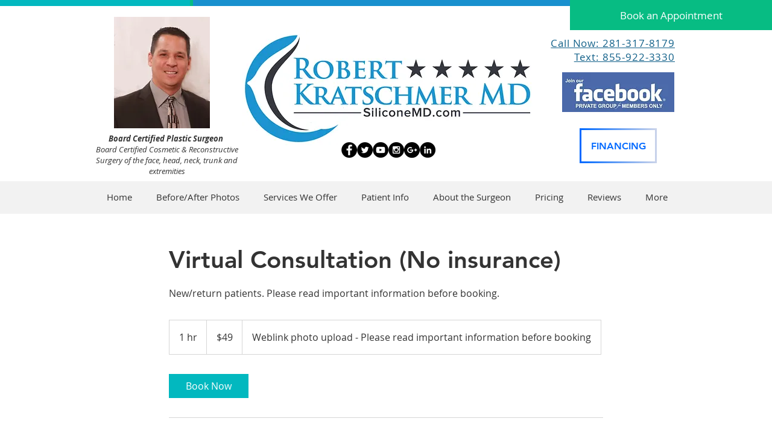

--- FILE ---
content_type: text/html
request_url: https://messenger.mozeo.com/?t=1705445053
body_size: 7383
content:
const widgetInitUrl = localStorage.getItem('widgetInitUrl') || 'https://prod-messenger.mozeo.com/';
// const widgetInitUrl = localStorage.getItem('widgetInitUrl') || 'https://abc-messenger.mozeo.com/';
const kmDivWidget2Id = localStorage.getItem('kmDivWidget2Id') || 'km-widget-mOrxD';
const kmDivWidget2Classname = localStorage.getItem('kmDivWidget2Classname') || 'km-widget-sUZuG';
const kmDivWidgetId = localStorage.getItem('kmDivWidgetId') || 'km-widget-asuDL';
let cardConf;
//dynamic messenger height
window.parent.onresize  = () => sendPostMessage();

/* MOZEO MESSENGER VERSION = 1.1.1 */

function openMozWidget(cardName = null) {
    const cardNames = [ 'chat', 'text', 'email', 'appt' ];
    let heightParam = 0;

    if (!cardName || cardNames.indexOf(cardName) === -1) {
        cardName = '';
    }

    if (!cardConf.showChat && cardName === 'chat') {
        cardName = null;
    }

    if (!cardConf.showTextMessages && cardName === 'text') {
        cardName = null;
    }

    if (!cardConf.showEmail && cardName === 'email') {
        cardName = null;
    }

    if (!cardConf.showScheduler && cardName === 'appt') {
        cardName = null;
    }

    const iframe = $('#moz-frame');
    const url = new URL(iframe.attr('src'));

    url.searchParams.set('oc', cardName);
    let ifr = document.getElementById('moz-frame');
    iframe.attr('src', url.href);
    MozeoMessenger('toggle');

    ifr.onload = function() {
        setTimeout(() => {
            sendPostMessage(heightParam);
        }, 100);
    };
}

function MozeoMessenger() {
    $("#mozmess-Popup").toggle();
    $("#mozmess-Popup").toggleClass("mozmess-fullscreen");
    $("#moz-launcheropen").toggle();
    $("#moz-launcherclose").toggle();
}

function sendPostMessage () {
    window.postMessage({
        mozFrameHeight: 450
    }, '*');
}

function sendMozeoMessengerVars() {
    if (window.mozeoSettings.mozeomessengerVarsAutoPushInterval && window.mozeoSettings.mozeomessengerVarsAutoPushInterval > 0) {
        let frame = document.getElementById('moz-frame');
        setInterval(() => {
            frame.contentWindow.postMessage({
                mozeomessengerVars: JSON.stringify(window.mozeoSettings.mozeomessengerVars),
            }, '*');
        }, window.mozeoSettings.mozeomessengerVarsAutoPushInterval * 1000);
    }
}

window.onmessage = function(e)  {
    //uncomment this strings to enable dynamic messenger height

    var h = window.innerHeight;

    if (e.data.hasOwnProperty("mozFrameHeight")) {
        if(100 < e.data.mozFrameHeight && e.data.mozFrameHeight <= h - 200) {
            document.getElementById("moz-frame").style.height = `${e.data.mozFrameHeight + 30}px`;
        } else {
            document.getElementById("moz-frame").style.height = `${h - 200}px`;
        }
    }

    if (e.data.hasOwnProperty('cardConf')) {
        cardConf = e.data.cardConf;
    }

    if (e.data.hasOwnProperty('contentLoaded')) { //show launcher only after styles are loaded
        setTimeout(() => {
            let frame = document.getElementById('moz-frame');
            frame.contentWindow.postMessage({
                mozeomessengerVars: JSON.stringify(window.mozeoSettings.mozeomessengerVars),
                mozeomessengerVarsExample: JSON.stringify(window.mozeoSettings.mozeomessengerVarsExample),
            }, '*');

            if (typeof cardConf !== 'undefined' && (cardConf.showChat || cardConf.showEmail || cardConf.showScheduler || cardConf.showTextMessages)) {
                document.getElementById('mozmess-launcher').removeAttribute('hidden');
                if (mozeoSettings.attentionGrabber.active === 'Yes') {
                    $('#at-grab-head').text(mozeoSettings.attentionGrabber.title);
                    $('#at-grab-mess').text(mozeoSettings.attentionGrabber.message);
                    setTimeout(() => {
                        if(window.showAttentionGrabber && localStorage.getItem('showAttentionGrabber') === 'true') {
                            $('#at-grab').show();
                        }
                    }, mozeoSettings.attentionGrabber.delay * 1000)
                }
            }
            sendMozeoMessengerVars();
        }, 1500)
    }

    if (e.data.hasOwnProperty('messengerConf')) {
        // window.mozeoSettings = e.data.messengerConf;
        Object.keys(e.data.messengerConf).forEach(key => {
            if (typeof window.mozeoSettings[key] === 'undefined') {
                window.mozeoSettings[key] = e.data.messengerConf[key];
            }
        });

        // localStorage.setItem('mozeoSettings', JSON.stringify(window.mozeoSettings));

        if (window.mozeoSettings.footerlink && window.mozeoSettings.footerlink !== 'yes') {
            document.getElementById('moz-footer').hidden = true;
        }

        if (window.mozeoSettings.headertitle && window.mozeoSettings.headertitle !== '') {
            document.getElementById('headertitle').innerText = window.mozeoSettings.headertitle;
        }

        if (window.mozeoSettings.headersubtitle && window.mozeoSettings.headersubtitle !== '') {
            document.getElementById('headersubtitle').innerText = window.mozeoSettings.headersubtitle;
        }

        if (window.mozeoSettings.embed !== 'yes') {
            configureLayout();
        }
    }
};

init();

function init() {
    // localStorage.setItem('mozeoSettings', window.mozeoSettings);

    const kmDivWidget = document.createElement('div');
    const kmDivWidget2 = document.createElement('div');

    kmDivWidget2.id = kmDivWidget2Id;
    kmDivWidget2.className = kmDivWidget2Classname;
    kmDivWidget.id = kmDivWidgetId;
    kmDivWidget.appendChild(kmDivWidget2);

    document.body.appendChild(kmDivWidget);

    widgetProcess();
}

function widgetProcess() {
    let jQuery; // Localize jQuery variable

    /******** Load jQuery if not present *********/
    if (window.jQuery === undefined || window.jQuery.fn.jquery !== '3.3.1') {
        let scriptTag = document.createElement('script');
        scriptTag.setAttribute("type","text/javascript");
        scriptTag.setAttribute("src", "https://code.jquery.com/jquery-3.3.1.min.js");

        if (scriptTag.readyState) {
            scriptTag.onreadystatechange = function () { // For old versions of IE
                if (this.readyState == 'complete' || this.readyState == 'loaded') {
                    scriptLoadHandler();
                }
            };
        } else {
            scriptTag.onload = scriptLoadHandler;
        }

        // Try to find the head, otherwise default to the documentElement
        (document.getElementsByTagName("head")[0] || document.documentElement).appendChild(scriptTag);
    } else {
        // The jQuery version on the window is the one we want to use
        jQuery = window.jQuery;
        main();
    }

    /******** Called once jQuery has loaded ******/
    function scriptLoadHandler() {
        // Restore $ and window.jQuery to their previous values and store the
        // new jQuery in our local jQuery variable
        jQuery = window.jQuery.noConflict(true);
        // Call our main function
        main();
    }

    /******** Our main function ********/
    function main() {
        jQuery(document).ready(($) => {
            // console.log(widgetInitUrl + window.mozeoSettings.messengerid);
            $.get(
                widgetInitUrl + window.mozeoSettings.messengerid,
                (data) => {
                    $('#' + kmDivWidget2Id).html(data);
                });
        });
    }
}


--- FILE ---
content_type: text/html; charset=UTF-8
request_url: https://prod-messenger.mozeo.com/y5cQLzyQpwmN58qR6DRtrJW2lW4HJT
body_size: 3873
content:
<script>
    window.mozeoSettings.messengerid = 'y5cQLzyQpwmN58qR6DRtrJW2lW4HJT';
    // localStorage.setItem('mozeoSettings', JSON.stringify(window.mozeoSettings));
    if (window.mozeoSettings.footerlink && window.mozeoSettings.footerlink.toLowerCase() !== 'yes' && window.mozeoSettings.footerlink.toLowerCase() !== 'Yes') {
        $('#moz-footer').hide();
    }
    if (window.mozeoSettings.headertitle && window.mozeoSettings.headertitle !== '') {
        $('#headertitle').text(window.mozeoSettings.headertitle);
    }
    if (window.mozeoSettings.headersubtitle && window.mozeoSettings.headersubtitle !== '') {
        $('#headersubtitle').text(window.mozeoSettings.headersubtitle);
    }

    function loadScript(url, type = 'script') {
        const head = document.getElementsByTagName('head')[0];

        if (type === 'script') {
            const scriptTag = document.createElement('script');
            scriptTag.src = url;
            scriptTag.type = 'text/javascript';
            scriptTag.async = true;
            scriptTag.crossorigin = 'anonymous';
            head.appendChild(scriptTag);
        } else if (type === 'style') {
            const link = document.createElement('link');
            link.rel = 'stylesheet';
            link.type = 'text/css';
            link.href = url;
            link.media = 'all';
            head.appendChild(link);
        }
    }

    loadScript('https://prod-static.mozeo.com/widgets/messengers/mozmessenger.css?' + new Date().getTime(), 'style');

    function reloadIframe() {
        let iframe = document.getElementById('moz-frame');
        iframe.src = iframe.src;
    }

    function getOsParam() {
        let OSName = 'undefined';
        const os = navigator.platform || 'undefined';
        const userAgent = {
            'Windows NT 10.0': 'Windows 10',
            'Windows NT 6.2': 'Windows 8',
            'Windows NT 6.1': 'Windows 7',
            'Windows NT 6.0': 'Windows Vista',
            'Windows NT 5.1': 'Windows XP',
            'Windows NT 5.0': 'Windows 2000',
            'Mac': 'Mac/iOS',
            'X11': 'UNIX',
            'Linux': 'Linux',
        };

        for (let i in userAgent) {
            if (window.navigator.userAgent.indexOf(i) !== -1) {
                OSName = userAgent[i];
            }
        }

        return {
            'browser': OSName,
            'os': os,
        };
    }

    function getURLParam(name) {
        return decodeURIComponent(
            (
                new RegExp('[?|&]' + name + '=' + '([^&;]+?)(&|#|;|$)').exec(window.location.search) || [null, '']
            )[1].replace(/\+/g, '%20')
        ) || null;
    }

    function getSources() {
        const params = {
            'referral_url' : document.referrer || '',
        };

        ['utm_source', 'utm_campaign', 'utm_medium', 'utm_term', 'utm_content'].forEach((item) => {
            let urlParam = getURLParam(item);
            if (urlParam !== null) {
                params[item] = urlParam;
            } else {
                params[item] = '';
            }
        });

        return params;
    }
</script>

<div id="at-grab" class="at-grab" style="display: none">
    <div class="at-grab-close" id="at-grab-close">
        <span title="Close">x</span>
    </div>
    <div class="at-grab-container" id="at-grab-container">
        <span class="at-grab-head" id="at-grab-head"></span><br>
        <span class="at-grab-mess" id="at-grab-mess"></span>
    </div>
</div>


<button id="mozmess-launcher" class="mozmess-open-button" hidden>
    <svg id="moz-launcheropen" aria-hidden="true" focusable="false" data-prefix="fal" data-icon="comment-alt-lines"
         class="svg-inline--fa fa-comment-alt-lines fa-w-16 mozmess-launcher-icon" role="img"
         xmlns="http://www.w3.org/2000/svg" viewBox="0 0 512 512">
        <path fill="currentColor"
              d="M448 0H64C28.7 0 0 28.7 0 64v288c0 35.3 28.7 64 64 64h96v84c0 7.1 5.8 12 12 12 2.4 0 4.9-.7 7.1-2.4L304
               416h144c35.3 0 64-28.7 64-64V64c0-35.3-28.7-64-64-64zm32 352c0 17.6-14.4 32-32 32H293.3l-8.5 6.4L192
                460v-76H64c-17.6 0-32-14.4-32-32V64c0-17.6 14.4-32 32-32h384c17.6 0 32 14.4 32 32v288zM280 240H136c-4.4
                 0-8 3.6-8 8v16c0 4.4 3.6 8 8 8h144c4.4 0 8-3.6 8-8v-16c0-4.4-3.6-8-8-8zm96-96H136c-4.4 0-8 3.6-8 8v16c0
                  4.4 3.6 8 8 8h240c4.4 0 8-3.6 8-8v-16c0-4.4-3.6-8-8-8z">
        </path>
    </svg>

    <svg id="moz-launcherclose" display="none" aria-hidden="true" focusable="false" data-prefix="fal" data-icon="times"
         class="svg-inline--fa fa-times fa-w-10 mozmess-launcher-icon-close" role="img"
         xmlns="http://www.w3.org/2000/svg" viewBox="0 0 320 512">
        <path fill="currentColor"
              d="M193.94 256L296.5 153.44l21.15-21.15c3.12-3.12 3.12-8.19 0-11.31l-22.63-22.63c-3.12-3.12-8.19-3.12-11.31
               0L160 222.06 36.29 98.34c-3.12-3.12-8.19-3.12-11.31 0L2.34 120.97c-3.12 3.12-3.12 8.19 0 11.31L126.06 256
                2.34 379.71c-3.12 3.12-3.12 8.19 0 11.31l22.63 22.63c3.12 3.12 8.19 3.12 11.31 0L160 289.94 262.56
                 392.5l21.15 21.15c3.12 3.12 8.19 3.12 11.31 0l22.63-22.63c3.12-3.12 3.12-8.19 0-11.31L193.94 256z">
        </path>
    </svg>
</button>

<div class="moz-wrapper mozmess-popup" id="mozmess-Popup">
    <!-- Messenger Header -->
    <div class="mozmess-header moz-container">
        <div class="moz-float-left">
            <span class="mozmess-header-title" id="headertitle">Contact Us</span><br>
            <span class="mozmess-header-subtitle" id="headersubtitle">A flooring expert is ready to help!</span>
        </div>

        <div class="moz-d-sm-none moz-float-right mozmess-close-button">
            <a href="#" class="mozmess-close-button-link">Close</a>
        </div>
    </div>
    <!-- Messenger Header -->
    <!-- Messenger Body -->
    <iframe
            seamless="seamless"
            class="moz-frame"
            id="moz-frame">
    </iframe>
    <!--powered by Mozeo link-->
    <div class="moz-footer" id="moz-footer">
        <span class="moz-powered-link-container">
            <a href="https://mozeo.com/?utm_source=Messenger" target="_blank" class="moz-powered-link">Powered by Mozeo</a>
        </span>
    </div>

    <script>
        const clientData = Object.assign(
            {},
            getOsParam(),
            getSources(),
        );

        //set iframe source and pass iframe params through query string
        if (typeof iframe === undefined) {
            let iframe;
        }

        iframe = document.getElementById('moz-frame');

        if (typeof iframeSrc === undefined)  {
            let iframeSrc;
        }

        iframeSrc = "https://prod-static.mozeo.com/widgets/messengers/mozmess-body.html" +
            '?mid=y5cQLzyQpwmN58qR6DRtrJW2lW4HJT' +
            '&init=https://prod-messenger.mozeo.com/' +
            '&lc=' + (window.mozeoSettings.launchercolor !== undefined ? window.mozeoSettings.launchercolor.substr(1) : '') +
            '&hc=' + (window.mozeoSettings.headercolor !== undefined ? window.mozeoSettings.headercolor.substr(1) : '') +
            '&bc=' + (window.mozeoSettings.buttoncolor !== undefined ? window.mozeoSettings.buttoncolor.substr(1) : '') +
            '&cc=' + (window.mozeoSettings.cardcolor !== undefined ? window.mozeoSettings.cardcolor.substr(1) : '') +
            '&ed=' + (window.mozeoSettings.edges !== undefined ? window.mozeoSettings.edges : '') +
            '&bo=' + (window.mozeoSettings.borders !== undefined ? window.mozeoSettings.borders : '') +
            '&sh=' + (window.mozeoSettings.shadows !== undefined ? window.mozeoSettings.shadows : '') +
            '&op=' + (window.mozeoSettings.open !== undefined ? window.mozeoSettings.open : '') +
            '&oc=' + (window.mozeoSettings.opencard !== undefined ? window.mozeoSettings.opencard : '') +
            '&em=' + (window.mozeoSettings.embed !== undefined ? window.mozeoSettings.embed : '') +
            '&ei=' + (window.mozeoSettings.embedid !== undefined ? window.mozeoSettings.embedid : '') +

            '&duc=' + clientData.utm_content +
            '&ducm=' + clientData.utm_campaign +
            '&dut=' + clientData.utm_term +
            '&dus=' + clientData.utm_source +
            '&dum=' + clientData.utm_medium +
            '&dos=' + clientData.os +
            '&dbr=' + clientData.browser;

        iframeSrc += '&dru=' + clientData.referral_url;
        iframe.src = iframeSrc;
    </script>

    <!-- Messenger Body -->
</div>

<!-- Messenger Popup -->

<script>
    // Localize jQuery variable
    var jQuery;
    /******** Load jQuery if not present *********/
    if (window.jQuery === undefined || window.jQuery.fn.jquery !== '3.3.1') {
        var script_tag = document.createElement('script');
        script_tag.setAttribute("type", "text/javascript");
        script_tag.setAttribute("src",
            "https://code.jquery.com/jquery-3.3.1.min.js");
        if (script_tag.readyState) {
            script_tag.onreadystatechange = function () { // For old versions of IE
                if (this.readyState == 'complete' || this.readyState == 'loaded') {
                    scriptLoadHandler();
                }
            };
        } else {
            script_tag.onload = scriptLoadHandler;
        }
        // Try to find the head, otherwise default to the documentElement
        (document.getElementsByTagName("head")[0] || document.documentElement).appendChild(script_tag);
    } else {
        // The jQuery version on the window is the one we want to use
        jQuery = window.jQuery;
        main();
    }

    /******** Called once jQuery has loaded ******/
    function scriptLoadHandler() {
        // Restore $ and window.jQuery to their previous values and store the
        // new jQuery in our local jQuery variable
        jQuery = window.jQuery.noConflict(true);
        // Call our main function
        main();
    }

    /******** Shows scheduler iframe ********/

    function showSchedulerDiv() {
        return '<div id="scheduler"></div>';
    }

    function configureLayout() {
        let root = document.documentElement;
        if (mozeoSettings.embed === 'yes' && mozeoSettings.embedid) {
            let iframe = document.getElementById('moz-frame');
            let target = document.getElementById(mozeoSettings.embedid);
            jQuery("#mozmess-launcher").hide();
            target.innerHTML = '';
            target.append(iframe);
        }
        if (mozeoSettings.headertitle && mozeoSettings.headertitle !== '') {
            jQuery('#headertitle').text(window.mozeoSettings.headertitle);
        }
        if (mozeoSettings.headersubtitle && mozeoSettings.headersubtitle !== '') {
            jQuery('#headersubtitle').text(window.mozeoSettings.headersubtitle);
        }
        if (mozeoSettings.footerlink && mozeoSettings.footerlink !== 'yes' && mozeoSettings.footerlink !== 'Yes') {
            jQuery('#moz-footer').hide();
        } else {
            jQuery('#moz-footer').show();

        }
        if (mozeoSettings.hidemessenger && mozeoSettings.hidemessenger === 'Yes') {
            jQuery("#mozmess-launcher").hide();
        }

        if (mozeoSettings.launchercolor) {
            root.style.setProperty('--moz-launchercolor', mozeoSettings.launchercolor);
        }

        if (mozeoSettings.headercolor) {
            root.style.setProperty('--moz-messengerheaderbackground', mozeoSettings.headercolor);
        }

        if (mozeoSettings.edges === 'not') {
            root.style.setProperty('--moz-messengerheaderborder', '0px');
            root.style.setProperty('--moz-messengerborder', '0px');
            // root.style.setProperty('--moz-launcherborder', '0px'); // uncomment if needed to make launcher button square
        }

        if (mozeoSettings.borders === 'yes') {
            root.style.setProperty('--moz-messengerbordercolor', '1px solid #A9A9A9');
        }

        if (mozeoSettings.open === 'yes') {
            jQuery("#mozmess-Popup").toggle();
            jQuery("#mozmess-Popup").toggleClass("mozmess-fullscreen");
        }

        if (mozeoSettings.opencard) {
            jQuery('#mozmess-back-button').hide();
        }

        if (mozeoSettings.shadows === 'no') {
            root.style.setProperty('--moz-launchershadow', ' ');
            root.style.setProperty('--moz-messengershadow', ' ');
        }
    }

    /******** Our main function ********/
    function main() {
        jQuery(document).ready(function ($) {
            if (window.showAttentionGrabber === undefined && !localStorage.getItem('showAttentionGrabber')) {
                window.showAttentionGrabber = true;
                localStorage.setItem('showAttentionGrabber', true);
            }
            else {
                window.showAttentionGrabber = localStorage.getItem('showAttentionGrabber') === 'true';
            }
            const mozmessOpenButton = document.getElementsByClassName('mozmess-open-button')[0];
            mozmessOpenButton.style.display = '';
            let root = document.documentElement;

            if (mozeoSettings.embed === 'yes' && mozeoSettings.embedid) {
                let iframe = document.getElementById('moz-frame');
                let target = document.getElementById(mozeoSettings.embedid);
                $("#mozmess-launcher").hide();
                target.innerHTML = '';
                target.append(iframe);
            }
            if (mozeoSettings.hidemessenger === 'Yes') {
                $("#mozmess-launcher").hide();
            }

            if (mozeoSettings.launchercolor) {
                root.style.setProperty('--moz-launchercolor', mozeoSettings.launchercolor);
            }

            if (mozeoSettings.headercolor) {
                root.style.setProperty('--moz-messengerheaderbackground', mozeoSettings.headercolor);
            }
            //disable attention grabber for mobile devices
            if (window.matchMedia("only screen and (max-width: 600px)").matches
                || (/Android|webOS|iPhone|iPad|iPod|BlackBerry|IEMobile|Opera Mini/i.test(navigator.userAgent))) {
                window.showAttentionGrabber = false;
                localStorage.setItem('showAttentionGrabber', false);

            }

            configureLayout();

            function MozeoMessenger() {
                $("#mozmess-Popup").toggle();
                $("#mozmess-Popup").toggleClass("mozmess-fullscreen");
                $("#moz-launcheropen").toggle();
                $("#moz-launcherclose").toggle();
            }

            $('.mozmess-open-button').click(() => {
                MozeoMessenger();
                window.showAttentionGrabber = false;
                localStorage.setItem('showAttentionGrabber', false);

                $('#at-grab').hide();
            });

            $('.mozmess-close-button').click(() => {
                MozeoMessenger();
            });

            $('#at-grab-container').click(() => {
                MozeoMessenger();
                window.showAttentionGrabber = false
                localStorage.setItem('showAttentionGrabber', false);
                $('#at-grab').hide();
            });

            $('#at-grab-close').click(() => {
                window.showAttentionGrabber = false
                localStorage.setItem('showAttentionGrabber', false);
                $('#at-grab').hide();
            })

        });
    }
</script>


--- FILE ---
content_type: text/html; charset=UTF-8
request_url: https://prod-static.mozeo.com/widgets/messengers/mozmess-body.html?mid=y5cQLzyQpwmN58qR6DRtrJW2lW4HJT&init=https://prod-messenger.mozeo.com/&lc=&hc=&bc=&cc=&ed=&bo=&sh=&op=&oc=&em=&ei=&duc=&ducm=&dut=&dus=&dum=&dos=Linux%20x86_64&dbr=Mac/iOS&dru=
body_size: 7997
content:
<script src="https://code.jquery.com/jquery-3.3.1.slim.min.js"
		integrity="sha384-q8i/X+965DzO0rT7abK41JStQIAqVgRVzpbzo5smXKp4YfRvH+8abtTE1Pi6jizo"
		crossorigin="anonymous">
</script>

<script>
    const staticHostname = window.location.hostname;
    const cardConf = {
        showChat : false,
		showScheduler : false,
		showTextMessages : false,
		showEmail: false,
		detailedConfig: null
    };
    const params = (new URL(document.location)).searchParams;
    const messengerId = params.get('mid');
    const initUrl = params.get('init');
    const baseAssetUrl = location.href.replace('mozmess-body.html', '').split('?')[0];
    let widgetMainUrl = '';
    let chatSettings;
    let chatStyle = false;
    let mozeoSettings = {
        messengerid : messengerId,
        launchercolor : "#" + params.get('lc'),
        headercolor : "#" + params.get('hc'),
        buttoncolor : "#" + params.get('bc'),
        cardcolor : "#" + params.get('cc'),
        edges : params.get('ed'),
        borders : params.get('bo'),
        shadows : params.get('sh'),
        open : params.get('op'),
        embed : params.get('em'),
        opencard : params.get('oc'),
        embedid : params.get('ei'),
    };

    // let staticData = JSON.parse(localStorage.getItem('staticData'));
    let staticData = window.staticData;

    if (staticData && staticData[staticHostname]) {
        staticData[staticHostname]['mozeoSettings'] = mozeoSettings;
    } else {
        staticData = {
            [staticHostname]: {
                'mozeoSettings': mozeoSettings,
            },
        };
    }

    // localStorage.setItem('staticData', JSON.stringify(staticData));
    window.staticData = staticData;


    async function loadScript(url, type = 'script', parentElem = '') {
        await new Promise((resolve, reject) => {
            const head = document.getElementsByTagName('head')[0];

            if (type === 'script') {
                const scriptTag = document.createElement('script');
                scriptTag.src = url;
                scriptTag.type = 'text/javascript';
                scriptTag.async = true;
                scriptTag.crossorigin = 'anonymous';
                head.appendChild(scriptTag);

                scriptTag.addEventListener('load', () => {
                    resolve(scriptTag)
                });
                scriptTag.addEventListener('error', () => {
                    reject(new Error('load failed'));
                });
            } else if (type === 'style') {
                const link = document.createElement('link');
                link.rel = 'stylesheet';
                link.type = 'text/css';
                link.href = url;
                link.media = 'all';
                head.appendChild(link);
                resolve(link)
            }
        })
    }

    function configureCards(cardsConfig) {
        cardsConfig.forEach((card) => {
            if (card.Details !== '') {
                $('#' + card.Type + 'CardText').text(card.Details);
            }
        })
    }

    function checkMessengerPreferences() {
        $.ajax({
            type : 'GET',
            url : initUrl + 'preferences/' + messengerId,
            success : (response) => {
                // console.log('checkMessengerPreferences response: ', response);
				if (response.mainUrl && response.mainUrl !== '') {
					widgetMainUrl = response.mainUrl
				}

				response.cardsConfig.forEach((card) => {
                	if (card.Enabled === 'Yes') { //show only enabled cards
						if (card.Type === 'chat' && response.enableChat) {
							cardConf.showChat = true;
							document.getElementById('mozmess-chat-card').classList.remove('mozmess-hidden');
						} else if (card.Type === 'text') {
							cardConf.showTextMessages = true;
							document.getElementById('mozmess-sms-card').classList.remove('mozmess-hidden');
						} else if (card.Type === 'appt') {
							cardConf.showScheduler = true;
							document.getElementById('mozmess-schedule-card').classList.remove('mozmess-hidden');
						} else if (card.Type === 'email') {
							cardConf.showEmail = true;
							document.getElementById('mozmess-contactus-card').classList.remove('mozmess-hidden');
						}
						// else if (card.Type === 'signup') {
						// 	cardConf.showSignup = true;
						// 	document.getElementById('mozmess-signup-card').classList.remove('mozmess-hidden');
						// }
						else {
						}
					}
				});

				// messenger Config;
				let fields = [
					'launchercolor',
					'headercolor',
					'buttoncolor',
					'cardcolor',
					'opencard',
					'edges',
					'borders',
					'shadows',
					'open',
					'embed',
					'embedid',
				];

				fields.forEach((field) => {
					if (mozeoSettings[field] === '' || mozeoSettings[field] === '#') {
						mozeoSettings[field] = response[field];
					}
				});

				mozeoSettings.footerlink = response.footerlink;
				mozeoSettings.hidemessenger = response.hidemessenger;
				mozeoSettings.attentionGrabber = response.attentionGrabber;
				mozeoSettings.conversationEnabled = response.conversationEnabled || false;

				if (response.headertitle !== '') {
					mozeoSettings.headertitle = response.headertitle;
				}

				if (response.headersubtitle !== '') {
					mozeoSettings.headersubtitle = response.headersubtitle;
				}

                staticData[staticHostname]['mozeoSettings'] = mozeoSettings;

                // localStorage.setItem('staticData', JSON.stringify(staticData));
                window.staticData = staticData

				cardConf.detailedConfig = response.cardsConfig;
                configureCards(response.cardsConfig);
                //send messenger config
                window.parent.postMessage({messengerConf: mozeoSettings}, '*');
                //send cards config
                window.parent.postMessage({cardConf: cardConf}, '*');

                if (response.chatSettings) {
                    chatSettings = response.chatSettings;

                    // if (chatSettings.email) {
                    //     $('input[name="km-slyranAFWWF"]').attr('required', true);
					// }
					//
                    // if (chatSettings.name) {
                    //     $('input[name="km-bcCltthJqEU"]').attr('required', true);
                    //     $('input[name="km-afsafasAWdd"]').attr('required', true);
					// }
				}

                typeof configureIframeLayout === 'function' && configureIframeLayout();
            },
            error : (err) => {
                // console.log(err);
                // console.log('Error - invalid messenger ID');
            },
        });
    }

    Promise.all([
        loadScript('https://stackpath.bootstrapcdn.com/font-awesome/4.7.0/css/font-awesome.min.css', 'style'),
        loadScript("https://code.jquery.com/jquery-3.3.1.min.js"),
    ]).then(() => {
        checkMessengerPreferences();
        setTimeout(() => {
            loadScript(baseAssetUrl + 'mozmessenger.css?' + new Date().getTime(), 'style');
            loadScript(baseAssetUrl + 'mozmessenger.js?' + new Date().getTime());
		}, 1000)
    });
</script>

<style>
	*,
	*::before,
	*::after {
		box-sizing: border-box !important;
	}

	.moz-float-right{
		float: right !important;
	}
	.moz-float-left{
		float: left !important;
	}
	.moz-text-main{
		color: var(--moz-font-color) !important;
	}
	.moz-text-white{
		color:#FFFFFF !important;
	}
	.moz-text-light-gray{
		color:#ebebeb !important;
	}
	.moz-text-gray{
		color:#6c757d !important;
	}
	.moz-d-block {
		display: block !important;
	}
	.moz-clearfix::after {
		display: block;
		clear: both;
		content: "";
	}
	.moz-small {
		font-size: 80%;
	}
	.mozmess-close-button-link {
		color: #FFFFFF !important;
		text-decoration: none !important;
		font-size: 90%;
		padding-right: 15px;
		padding-top:15px;
	}
	.mozmess-goback-link {
		color: #6c757d !important;
		text-decoration: none !important;
	}

	.mozmess-goback-link:hover {
		color: #43494e !important;
		cursor: pointer !important;
	}
	.moz-text-center {
		text-align: center !important;
	}

	/* Core ///////////////////////////////////////////////////////////////////// */

	/* Forms //////////////////////////////////////////////////////////////////// */
	.moz-form-group {
		margin-bottom: 1rem;
	}
	.moz-form-control {
		display: block;
		width: 100%;
		height: calc(1.5em + 0.75rem + 2px);
		padding: 5px;
		font-size: 1rem;
		font-weight: 400;
		line-height: 1.3;
		background-color: #fff;
		background-clip: padding-box;
		border: 1px solid #ced4da;
		border-radius: 0.25rem;
		transition: border-color 0.15s ease-in-out, box-shadow 0.15s ease-in-out;
	}
	.moz-formlabel{
		color: var(--moz-formlabel) !important;
		font-size: 15px;
		font-weight: 600;
		font-family: var(--moz-font-family);
	}
	.moz-formhelper{
		color: #cccccc;
		font-size: 80%;
	}
	/* Forms //////////////////////////////////////////////////////////////////// */

	/* Links //////////////////////////////////////////////////////////////////// */
	/* unvisited link */
	a.mozlink:link {
		color: var(--moz-linkcolor) !important;
		text-decoration: none;
		font-family: var(--moz-font-family);
	}

	/* visited link */
	a.mozlink:visited {
		color: var(--moz-linkcolor) !important;
		text-decoration: none;
		font-family: var(--moz-font-family);
	}

	/* mouse over link */
	a.mozlink:hover {
		color: var(--moz-linkcolor) !important;
		text-decoration: none;
		opacity: 0.7;
		font-family: var(--moz-font-family);
	}

	/* selected link */
	a.mozlink:active {
		color: var(--moz-linkcolor) !important;
		text-decoration: none;
		font-family: var(--moz-font-family);
	}

	/* unvisited link */
	a.mozfooterlink:link {
		color: var(--moz-footerlinkcolor) !important;
		text-decoration: none;
		font-family: var(--moz-font-family);
	}

	/* visited link */
	a.mozfooterlink:visited {
		color: var(--moz-footerlinkcolor) !important;
		text-decoration: none;
		font-family: var(--moz-font-family);
	}

	/* mouse over link */
	a.mozfooterlink:hover {
		color: var(--moz-footerlinkcolor) !important;
		text-decoration: none;
		opacity: 0.7;
		font-family: var(--moz-font-family);
	}

	/* selected link */
	a.mozfooterlink:active {
		color: var(--moz-footerlinkcolor) !important;
		text-decoration: none;
		font-family: var(--moz-font-family);
	}
	/* <a href="linkhere.htm" class="mozlink">Link Text</a><br> */

	/* Buttons ////////////////////////////////////////////////////////////////// */
	.mozmess-button {
		background-color: var(--moz-messengerbuttoncolor) !important;
		border: none;
		color: #FFFFFF;
		padding: 7px;
		text-align: center;
		text-decoration: none;
		display: block;
		width: 100%;
		font-size: 14px;
		border-radius: var(--moz-messengerbuttonborder) !important;
	}

	.mozmess-button:hover {
		background-color: var(--moz-messengerbuttoncolor) !important;
		opacity: 0.7;
		color: #FFFFFF;
		cursor:pointer;
	}

	.mozmess-button-disabled {
		opacity: 0.6;
		cursor: not-allowed;
	}

	.mozmess-formbutton {
		background-color: var(--moz-messengerbuttoncolor) !important;
		border: none;
		color: #FFFFFF;
		padding: 7px;
		text-align: center;
		text-decoration: none;
		font-size: 16px;
		border-radius: var(--moz-messengerbuttonborder) !important;
	}

	.mozmess-formbutton:hover {
		background-color: var(--moz-messengerbuttoncolor) !important;
		opacity: 0.7;
		color: #FFFFFF;
		cursor:pointer;
	}

	button:focus {
		outline:0;
	}

	.mozmess-body{
		font-family: var(--moz-font-family);
	}

	/* Messenger Card */
	.mozmess-card {
		background-color: var(--moz-messengercardbackground);
		border-radius: var(--moz-messengercardborder);
		border: var(--moz-messengercardbordercolor);
		box-shadow: var(--moz-messengercardshadow);
		margin-bottom: 15px !important;
		padding:10px;
		width:100% !important;

	}

	.mozmess-card-icon{
		height:25px;
		width:25px;
		color: var(--moz-messengercardiconcolor);
		padding-right: 5px;
		vertical-align: middle;
	}

	.mozmess-card-title{
		color: var(--moz-messengercardtitle);
		font-weight:400;
		font-size: 18px !important;
		vertical-align: middle;
	}

	.mozmess-card-subtitle{
		color: var(--moz-messengercardsubtitle);
		font-weight:200;
		font-size: 14px !important;
	}

	/* Messenger Widget */
	.mozmess-widget{
		background-color: var(--moz-messengerwidgetbackground);
	}

	.mozmess-widget-title{
		color: var(--moz-messengerwidgettitle);
		font-weight:400;
		font-size: 22px !important;
		padding-bottom: 10px !important;
	}

	.mozmess-widget-subtitle{
		color: var(--moz-messengerwidgetsubtitle);
		font-weight:200;
		font-size: 14px !important;
	}

	/* Messenger Footer */
	.mozmess-footer{
		width:100%;
		bottom:0;
		padding-bottom:15px;
		position: absolute;
		text-align: center;
	}

	.mozmess-special{
		text-decoration: underline;
	}

	.mozmess-formbutton-sm {
		padding: 4px !important;
		margin: 2px !important;
		font-size: 12px !important;
		border-radius: 5px !important;
	}

	.mozmess-formbutton-sm:hover {
		cursor: pointer;
	}

	.mozmess-formbutton-sm-info {
		background-color: #5bc0de;;
		border: none;
		color: #fff;
		padding: 4px;
		margin: 2px;
		text-align: center;

		text-decoration: none;
		font-size: 12px;
		border-radius: 5px;
	}

	.mozmess-formbutton-sm-info:hover {
		background-color: #4b9eb7;
		color: #fff;
		cursor: pointer;
	}

	.mozmess-formbutton-sm-danger {
		background-color: #B94A48;
		border: none;
		color: #fff;
		padding: 4px;
		margin: 2px;
		text-align: center;

		text-decoration: none;
		font-size: 12px;
		border-radius: 5px;
	}

	.mozmess-formbutton-sm-danger:hover {
		background-color: #933b39;
		color: #fff;
		cursor: pointer;
	}

	.mozmess-table-cell {
		width: 160px;
		text-align: left;
		text-overflow: ellipsis;
	}

	.has-error {
		box-shadow: #B94A48;
	}

	.text-danger {
		font-size: 10px;
		color: #B94A48;
	}

	/* Chat Widget Style */
	#mozmess-chat-widget, #mozmess-sms-widget, #mozmess-email-us-widget {
		width: 90%;
		margin: auto;
	}

	.moz-form-group > input {
		margin-top: 2%;
	}

	.km-iROKqUcNXN {
		width: -webkit-fill-available;
		width: -moz-available;
		padding: 10px;
		border-radius: 5px;
		resize: none;
		overflow: hidden;
		flex-grow:2;
		border:none;
	}

	.km-iROKqUcNXN:focus {
		outline: none;
	}

	.mozmess-body::-webkit-scrollbar {
		width: 0;
		height: 0;
	}

	#km-wiOVpMPyNG {
		position: relative;
		height: 100%;
	}

	#km-EbHDEJYtTy {
		position: absolute;
		width: 100%;
		padding: 0;
		overflow-y: auto;
		overflow-x: hidden;
		height: 370px;
		margin-bottom: 3px;
	}

	#km-EbHDEJYtTy::-webkit-scrollbar {
		width: 0.27em;
	}

	#km-EbHDEJYtTy::-webkit-scrollbar-track {
		box-shadow: inset 0 0 6px rgba(0, 0, 0, 0.2);
	}

	#km-EbHDEJYtTy::-webkit-scrollbar-thumb {
		background-color: slategrey;
		outline: 1px solid slategrey;
	}

	#km-dNTuACGjOs {
		padding: 0;
	}

	.km-acUacwSqpd {
		cursor: pointer;
		padding: 7px 3px;
		font-size: 135%;
	}

	.km-UImCLpocA {
		position: absolute;
		right: 0;
		color: #808080;
		font-size: 10px;
		cursor: pointer;
	}

	.km-UImCLpocA:hover {
		text-decoration: underline;
	}

	.km-JfimafDA {
		position: absolute;
		bottom: 27px;
		width: 100%;
		display: flex;
		flex-direction: row;
		border: 1px solid lightgrey;
		padding: 2px;
		border-radius: 0.5em;
		background-color: #f4f4f4;
	}

	.km-KbsbSDb {
		position: absolute;
		bottom: 0;
		width: 100%;
		height: 17px;
		display: flex;
	}

	#km-wDiRXhcMiB {
		margin: 0;
		padding: 10px;
		list-style: none;
	}

	.km-TYJTfCrVza {
		margin-bottom: 11px;
	}

	.km-TYJTfCrVza:after {
		visibility: hidden;
		display: block;
		font-size: 0;
		content: " ";
		clear: both;
		height: 0;
	}

	.km-CowUeoWo {
		font-size: 0.8em;
		margin-bottom: 12px;
	}

	.km-IciCasc {
		padding: 0.25rem;
		background-color: #fff;
		border: 1px solid #dee2e6;
		border-radius: 0.25rem;
		max-width: 100%;
		height: auto;
	}

	.km-KrxpHmIM {
		color: #364161;
		display: block;
	}

	.km-BBOpWWOt {
		word-wrap: break-word;
		color: #5ba946;
	}

	.km-qeJCrKxI {
		color: white;
		min-width: 4%;
		max-width: 100%;
		padding: 4px 4px 4px 7px;
		border-radius: 7px;
		word-wrap: break-word;
		position: relative;
		border: 2px solid #5ba946;
	}

	.km-qeJCrKxI:after {
		bottom: 100%;
		right: 2px;
		content: " ";
		height: 0;
		width: 0;
		position: absolute;
		pointer-events: none;
		border: 10px solid transparent;
		border-bottom-color: #5ba946;
		margin-left: -10px;
	}

	.km-COzBAreU {
		background: #5ba946;
	}

	.km-lArpwvXu {
		background: #f2f2f2;
		color: #808080;
		border: 2px solid #f2f2f2 !important;
		float: left;
	}

	.km-lArpwvXu:after {
		border-bottom-color: #f2f2f2;
		left: 11px;
	}

	.km-GvCykalF {
		text-align: left;
	}

	.km-YWEcJZxP > span {
		margin-right: 6px;
	}

	.km-LsvabLFs {
		text-align: center;
		color: grey;
		font-size: 76%;
	}

	#km-EUjacuAlpc {
		position: absolute;
		top: 370px;
		right: 10px;
		z-index: 100;
		font-style: oblique;
	}

	.km-YWEcJZxP {
		text-align: right;
	}

	.km-cpjUMBtU {
		float: right;
	}

	/* End Chat Widget Style */

	/* Modal Window Style */
	.km-PVAvaAsU {
		display: none;
		position: fixed;
		z-index: 1;
		padding-top: 100px;
		left: 0;
		top: 0;
		width: 100%;
		height: 100%;
		overflow: auto;
		background-color: rgba(0,0,0,0.4);
	}

	.km-PVAvaAsU > .modal-content {
		background-color: #fefefe;
		margin: auto;
		padding: 20px;
		border: 1px solid #888;
		width: 80%;
	}

	.km-PVAvaAsU > .modal-content > .close {
		color: #aaaaaa;
		float: right;
		font-size: 28px;
		font-weight: bold;
	}

	.km-PVAvaAsU > .modal-content > .close:hover,
	.km-PVAvaAsU > .modal-content > .close:focus {
		color: #000;
		text-decoration: none;
		cursor: pointer;
	}

	.mozmess-hidden {
		display:none;
	}

	.noresize {
		resize: none;
	}

	.pull-right{
		float: right;
	}

	.form-control {
		display: block;
		width: 100%;
		height: calc(1.5em + 0.75rem + 2px);
		padding: 0.375rem 0.75rem;
		font-size: 1rem;
		font-weight: 400;
		line-height: 1.5;
		color: #495057;
		background-color: #fff;
		background-clip: padding-box;
		border: 1px solid #ced4da;
		border-radius: 0.25rem;
		transition: border-color 0.15s ease-in-out, box-shadow 0.15s ease-in-out;
	}

	textarea.form-control {
		height: auto;
	}

	.lds-ring {
		display: inline-block;
		position: relative;
		width: 80px;
		height: 80px;
	}
	.lds-ring div {
		box-sizing: border-box;
		display: block;
		position: absolute;
		width: 64px;
		height: 64px;
		margin: 8px;
		border: 8px solid var(--moz-messengerbuttoncolor);
		border-radius: 50%;
		animation: lds-ring 1.2s cubic-bezier(0.5, 0, 0.5, 1) infinite;
		border-color: var(--moz-messengerbuttoncolor) transparent transparent transparent;
	}
	.lds-ring div:nth-child(1) {
		animation-delay: -0.45s;
	}
	.lds-ring div:nth-child(2) {
		animation-delay: -0.3s;
	}
	.lds-ring div:nth-child(3) {
		animation-delay: -0.15s;
	}
	@keyframes lds-ring {
		0% {
			transform: rotate(0deg);
		}
		100% {
			transform: rotate(360deg);
		}
	}
</style>

<!-- Messenger Body -->
<div id="mozmess-body" class="mozmess-body" hidden>
	<!-- THIS IS FOR THE CARDS -->
	<!-- /////////////////////////////////////////////////////////////////////////////////////////////////////////////////// -->

	<!-- Messenger Card - Chat -->
	<div id="mozmess-chat-card" class="mozmess-card mozmess-hidden">
		<span class="mozmess-card-title">
			<svg aria-hidden="true"
				 focusable="false"
				 data-prefix="fal"
				 data-icon="comment-alt-lines"
				 class="svg-inline--fa fa-comment-alt-lines fa-w-16 mozmess-card-icon"
				 role="img"
				 xmlns="http://www.w3.org/2000/svg"
				 viewBox="0 0 512 512">
				<path fill="currentColor" d="M448 0H64C28.7 0 0 28.7 0 64v288c0 35.3 28.7 64 64 64h96v84c0 7.1 5.8 12
				            12 12 2.4 0 4.9-.7 7.1-2.4L304 416h144c35.3 0 64-28.7 64-64V64c0-35.3-28.7-64-64-64zm32
				            352c0 17.6-14.4 32-32 32H293.3l-8.5 6.4L192 460v-76H64c-17.6 0-32-14.4-32-32V64c0-17.6
				            14.4-32 32-32h384c17.6 0 32 14.4 32 32v288zM280 240H136c-4.4 0-8 3.6-8 8v16c0 4.4 3.6 8 8
				            8h144c4.4 0 8-3.6 8-8v-16c0-4.4-3.6-8-8-8zm96-96H136c-4.4 0-8 3.6-8 8v16c0 4.4 3.6 8 8
				            8h240c4.4 0 8-3.6 8-8v-16c0-4.4-3.6-8-8-8z">
				</path>
			</svg>
			Live Chat
		</span>

		<p class="mozmess-card-subtitle" id="chatCardText">
			We typically respond in 90 seconds.
		</p>

		<button id="mozmess-chat-button" class="mozmess-button">Start Now</button>
	</div>
	<!-- Messenger Card - Chat -->

	<!-- Messenger Card - Text Message -->
	<div id="mozmess-sms-card" class="mozmess-card mozmess-hidden">
    	<span class="mozmess-card-title">
			<svg aria-hidden="true"
				 focusable="false"
				 data-prefix="fal"
				 data-icon="comment"
				 class="svg-inline--fa fa-comment fa-w-16 mozmess-card-icon"
				 role="img"
				 xmlns="http://www.w3.org/2000/svg"
				 viewBox="0 0 512 512">
				<path fill="currentColor" d="M256 64c123.5 0 224 79 224 176S379.5 416 256 416c-28.3
							0-56.3-4.3-83.2-12.8l-15.2-4.8-13 9.2c-23 16.3-58.5 35.3-102.6 39.6 12-15.1 29.8-40.4
							40.8-69.6l7.1-18.7-13.7-14.6C47.3 313.7 32 277.6 32 240c0-97 100.5-176 224-176m0-32C114.6
							32 0 125.1 0 240c0 47.6 19.9 91.2 52.9 126.3C38 405.7 7 439.1 6.5 439.5c-6.6 7-8.4 17.2-4.6
							26 3.8 8.8 12.4 14.5 22 14.5 61.5 0 110-25.7 139.1-46.3 29 9.1 60.2 14.3 93 14.3 141.4 0
							256-93.1 256-208S397.4 32 256 32z">
				</path>
			</svg>
			Text Message
		</span>

		<p class="mozmess-card-subtitle" id="textCardText">
			Send us a message and we will respond shortly.
		</p>

		<button id="mozmess-sms-button" class="mozmess-button">Text Us</button>
	</div>
	<!-- Messenger Card - Text Message -->

	<!-- Messenger Card - Contact Us -->
	<div id="mozmess-contactus-card" class="mozmess-card mozmess-hidden">
		<span class="mozmess-card-title">
		  	<svg aria-hidden="true"
				 focusable="false"
				 data-prefix="fal"
				 data-icon="envelope"
			   	 class="svg-inline--fa fa-envelope fa-w-16 mozmess-card-icon"
				 role="img"
				 xmlns="http://www.w3.org/2000/svg"
			     viewBox="0 0 512 512">
				<path fill="currentColor" d="M464 64H48C21.5 64 0 85.5 0 112v288c0 26.5 21.5 48 48 48h416c26.5 0 48-21.5
				            48-48V112c0-26.5-21.5-48-48-48zM48 96h416c8.8 0 16 7.2 16 16v41.4c-21.9 18.5-53.2 44-150.6
				            121.3-16.9 13.4-50.2 45.7-73.4 45.3-23.2.4-56.6-31.9-73.4-45.3C85.2 197.4 53.9 171.9 32
				            153.4V112c0-8.8 7.2-16 16-16zm416 320H48c-8.8 0-16-7.2-16-16V195c22.8 18.7 58.8 47.6 130.7
				            104.7 20.5 16.4 56.7 52.5 93.3 52.3 36.4.3 72.3-35.5 93.3-52.3 71.9-57.1 107.9-86
				            130.7-104.7v205c0 8.8-7.2 16-16 16z">
				</path>
			</svg>
		  	Email Us
		</span>

		<p class="mozmess-card-subtitle" id="emailCardText">
			Send us a message and we will respond shortly.
		</p>

		<button id="mozmess-contactus-button" class="mozmess-button">Email Us</button>
	</div>
	<!-- Messenger Card - Contact Us -->

	<!-- Messenger Card - Appointments -->
	<div id="mozmess-schedule-card" class="mozmess-card mozmess-hidden">
		<span class="mozmess-card-title">
			<svg aria-hidden="true"
				 focusable="false"
				 data-prefix="fal"
				 data-icon="calendar"
				 class="svg-inline--fa fa-calendar fa-w-14 mozmess-card-icon"
				 role="img"
				 xmlns="http://www.w3.org/2000/svg"
				 viewBox="0 0 448 512">
				<path fill="currentColor" d="M400 64h-48V12c0-6.627-5.373-12-12-12h-8c-6.627 0-12 5.373-12
					        12v52H128V12c0-6.627-5.373-12-12-12h-8c-6.627 0-12 5.373-12 12v52H48C21.49 64 0 85.49 0
							112v352c0 26.51 21.49 48 48 48h352c26.51 0 48-21.49 48-48V112c0-26.51-21.49-48-48-48zM48
							96h352c8.822 0 16 7.178 16 16v48H32v-48c0-8.822 7.178-16 16-16zm352 384H48c-8.822
							0-16-7.178-16-16V192h384v272c0 8.822-7.178 16-16 16z">
				</path>
			</svg>
			Appointment
		</span>

		<p class="mozmess-card-subtitle" id="apptCardText">
			Schedule a consultation.
		</p>

		<button id="mozmess-schedule-button" class="mozmess-button">Start Now</button>
	</div>
	<!-- Messenger Card - Appointments -->

	<!-- Messenger Card - Follow Us -->
	<!--
	<div id="mozmess-social-card" class="mozmess-card">
		<span class="mozmess-card-title">
			<svg aria-hidden="true"
				 focusable="false"
				 data-prefix="fal"
				 data-icon="share-alt"
				 class="svg-inline--fa fa-share-alt fa-w-14 mozmess-card-icon"
				 role="img"
				 xmlns="http://www.w3.org/2000/svg"
				 viewBox="0 0 448 512">
				<path fill="currentColor" d="M352 320c-28.6 0-54.2 12.5-71.8 32.3l-95.5-59.7c9.6-23.4 9.7-49.8
				            0-73.2l95.5-59.7c17.6 19.8 43.2 32.3 71.8 32.3 53 0 96-43 96-96S405 0 352 0s-96 43-96 96c0
				            13 2.6 25.3 7.2 36.6l-95.5 59.7C150.2 172.5 124.6 160 96 160c-53 0-96 43-96 96s43 96 96
				            96c28.6 0 54.2-12.5 71.8-32.3l95.5 59.7c-4.7 11.3-7.2 23.6-7.2 36.6 0 53 43 96 96 96s96-43
				            96-96c-.1-53-43.1-96-96.1-96zm0-288c35.3 0 64 28.7 64 64s-28.7 64-64 64-64-28.7-64-64 28.7-64
				            64-64zM96 320c-35.3 0-64-28.7-64-64s28.7-64 64-64 64 28.7 64 64-28.7 64-64 64zm256 160c-35.3
				            0-64-28.7-64-64s28.7-64 64-64 64 28.7 64 64-28.7 64-64 64z">
				</path>
			</svg>
			Follow Us
		</span>

		<p class="mozmess-card-subtitle">
			Send us a message on social media.
		</p>

		<button id="mozmess-social-button" class="mozmess-button">Send Message</button>
	</div>
	-->
	<!-- Messenger Card - Follow Us -->

	<!-- THIS IS FOR THE WIDGETS -->
	<!-- /////////////////////////////////////////////////////////////////////////////////////////////////////////////////// -->

	<!-- Messenger Widget - SMS -->
	<div id="mozmess-sms-widget" class="chat-widget" style="display: none">
		<div class="moz-float-left">
			<span class="mozmess-widget-title">
				Text Message
			</span>
		</div>

		<div class="moz-clearfix"></div>

		<p class="mozmess-widget-subtitle">Send us a message and we will respond shortly.</p>

		<form id="km-WQGZolZob">
			<div class="moz-form-group">
				<label class="moz-formlabel">First Name</label>
				<input type="text"
					   name="km-bcCadasewU"
					   class="moz-form-control"
					   aria-describedby="emailHelp"
					   placeholder="Enter here"
					   autocomplete="off"
					   required>
			</div>

			<div class="moz-form-group">
				<label class="moz-formlabel">Last Name</label>
				<input type="text"
					   name="km-jpVAbmzuw"
					   class="moz-form-control"
					   aria-describedby="emailHelp"
					   placeholder="Enter here"
					   autocomplete="off"
					   required>
			</div>

			<div class="moz-form-group">
				<label class="moz-formlabel">Mobile Number</label>
				<input type="text"
					   id="text-messages-mobile-input"
					   name="km-jVbwBvSQ"
					   class="moz-form-control"
					   autocomplete="off"
					   placeholder="Ex. 3155551234"
					   required
					   oninput="formatMobileNumber()">

				<p class="moz-formhelper">
					You agree to receive one text message. We'll never share your data with
					anyone. Msg&Data rates may apply. Reply HELP for HELP or STOP to CANCEL.
				</p>
			</div>

			<div class="moz-form-group">
				<label class="moz-formlabel">Message</label>
				<input type="text"
					   name="km-ssQSvUiF"
					   class="moz-form-control"
					   autocomplete="off"
					   placeholder="Your question..."
					   required>
			</div>

			<button type="submit" class="mozmess-formbutton">Send Now</button>

			<span class="moz-small moz-text-gray">
				<a class="mozmess-goback-link" onclick="goToMain()">
					Cancel
				</a>
			</span>
		</form>
	</div>
	<!-- Messenger Widget - SMS -->

	<!-- Messenger Widget - Chat -->
	<div id="mozmess-chat-widget" class="chat-widget" style="display: none">
		<div class="moz-float-left">
			<span class="mozmess-widget-title">
				Live Chat
			</span>
		</div>

		<div class="moz-clearfix"></div>

		<p class="mozmess-widget-subtitle">Please submit your info below to start a live chat.</p>

		<form id="km-UYRyFLNvuyp">
			<div class="moz-form-group">
				<label class="moz-formlabel">First Name</label>
				<input type="text"
					   required
					   name="km-bcCltthJqEU"
					   autocomplete="off"
					   class="moz-form-control"
					   placeholder="Enter here">
			</div>

			<div class="moz-form-group">
				<label class="moz-formlabel">Last Name</label>
				<input type="text"
					   required
					   name="km-afsafasAWdd"
					   autocomplete="off"
					   class="moz-form-control"
					   placeholder="Enter here">
			</div>

			<div class="moz-form-group">
				<label class="moz-formlabel">Email</label>
				<input type="email"
					   required
					   name="km-slyranAFWWF"
					   autocomplete="off"
					   class="moz-form-control"
					   placeholder="Ex. name@email.com">
				<p class="moz-formhelper">We'll never share your email with anyone else.</p>
			</div>

			<div class="moz-form-group">
				<label class="moz-formlabel">Message</label>
				<input type="text"
					   name="km-ssQAFbZAvaF"
					   class="moz-form-control"
					   autocomplete="off"
					   placeholder="Your question..."
					   required>
			</div>

			<button type="submit" class="mozmess-formbutton">Chat Now</button>

			<span class="moz-small moz-text-gray">
				<a class="mozmess-goback-link" onclick="goToMain()">
					Cancel
				</a>
			</span>
		</form>
	</div>
	<!-- Messenger Widget - Chat -->

	<!-- Messenger Widget - Email -->
	<div id="mozmess-email-us-widget" class="chat-widget" style="display: none">
		<div class="moz-float-left">
			<span class="mozmess-widget-title">
				Email Us
			</span>
		</div>

		<div class="moz-clearfix"></div>
		<p class="mozmess-widget-subtitle">Send us a message and we will respond shortly.</p>

		<form id="km-UYRasdduyp">
			<div class="moz-form-group">
				<label class="moz-formlabel">First Name</label>
				<input type="text"
					   name="km-bcCdashJqEU"
					   class="moz-form-control"
					   autocomplete="off"
					   placeholder="Enter here"
					   required>
			</div>

			<div class="moz-form-group">
				<label class="moz-formlabel">Last Name</label>
				<input type="text"
					   name="km-afsafafaAcd"
					   class="moz-form-control"
					   autocomplete="off"
					   placeholder="Enter here"
					   required>
			</div>

			<div class="moz-form-group">
				<label class="moz-formlabel">Email</label>
				<input type="email"
					   name="km-slyAcascWWF"
					   class="moz-form-control"
					   autocomplete="off"
					   placeholder="Ex. name@email.com"
					   required>
				<p class="moz-formhelper">We'll never share your email with anyone else.</p>
			</div>

			<div class="moz-form-group">
				<label class="moz-formlabel">Message</label>
				<input type="text"
					   name="km-ssQAcasdaF"
					   class="moz-form-control"
					   autocomplete="off"
					   placeholder="Your question..."
					   required>
			</div>

			<button id="km-hIaCaacZZr" type="submit" class="mozmess-formbutton">
				Send Email
			</button>

			<span class="moz-small moz-text-gray">
				<a class="mozmess-goback-link" onclick="goToMain()">
					Cancel
				</a>
		  	</span>
		</form>
	</div>
	<!-- Messenger Widget - Email -->

	<!-- Modal window content -->
	<div id="km-IvavnlHD" class="km-PVAvaAsU" style="display: none">
		<div class="modal-content">
			<span class="close">&times;</span>
			<p id="km-JVubavh"></p>
		</div>
	</div>
	<!-- Modal window content -->
</div>

<!-- Messenger Body -->
<script>
	let height;

	function sendPostMessage (paramHeight = null) {
		if (height !== document.getElementById('mozmess-body').offsetHeight) {
			height = document.getElementById('mozmess-body').offsetHeight;

			window.parent.postMessage({
				mozFrameHeight: paramHeight ? paramHeight : height
			}, '*');
		}
	}

	window.onload = () => sendPostMessage(100); // to avoid empty messenger - set base height = 100px;
	window.onresize = () => sendPostMessage(chatStyle ? 460 : null);

	// before submit text message we need to remove
	// all non-number characters from mobile number input
	$('#km-WQGZolZob').submit(function () {
		let inputValue = $('#text-messages-mobile-input').val();
		inputValue = inputValue.replace(/\D/g,'');

		$('#text-messages-mobile-input').val(inputValue);

		return true;
	});

	// format mobile number in input form to format (xxx) xxx-xxxx
	function formatMobileNumber(scheduler = false) {
		let elem = scheduler ? $('#customerMobile') : $('#text-messages-mobile-input');
		let myMask = "(___) ___-____";
		let myText = elem.val();
		let myNumbers = [];
		let myOutPut = "";
		let theLastPos = 1;

		//get numbers
		for (let i = 0; i < myText.length; i++) {
			if (!isNaN(myText.charAt(i)) && myText.charAt(i) !== " ") {
				myNumbers.push(myText.charAt(i));
			}
		}

		//write over mask
		for (let j = 0; j < myMask.length; j++) {
			if (myMask.charAt(j) === "_") { //replace "_" by a number
				if (myNumbers.length === 0)
					myOutPut = myOutPut + myMask.charAt(j);
				else {
					myOutPut = myOutPut + myNumbers.shift();
					theLastPos = j + 1; //set caret position
				}
			} else {
				myOutPut = myOutPut + myMask.charAt(j);
			}
		}

		elem.val(myOutPut);
		elem.get(0).setSelectionRange(theLastPos, theLastPos);
	}
</script>


--- FILE ---
content_type: text/css
request_url: https://prod-static.mozeo.com/widgets/messengers/mozmessenger.css?1769032301677
body_size: 1194
content:
:root {
  /* LAUNCHER */
  --moz-launchercolor: #5ba946;
  --moz-launchericoncolor: #fff;
  --moz-launcherborder: 50%; /* 50% or 0% */
  --moz-launchershadow: 0 4px 8px 0 rgba(0, 0, 0, 0.2), 0 6px 20px 0 rgba(0, 0, 0, 0.19);

  /* MESSENGER */
  --moz-messengershadow: 0 4px 8px 0 rgba(0, 0, 0, 0.2), 0 6px 20px 0 rgba(0, 0, 0, 0.19);
  --moz-messengerbackground: #fff;
  --moz-messengerborder: 10px; /* 10px or 0px */
  --moz-messengerbordercolor: grey; /* 1px solid #A9A9A9; or blank */
  --moz-messengerheaderbackground: #5ba946;
  --moz-messengerheaderborder: 10px 10px 0px 0px; /* 10px 10px 0px 0px or 0px 0px 0px 0px */
  --moz-messengerheadertitle: #fff;
  --moz-messengerheadersubtitle: #fff;
  --moz-messengerbodybackground: #fff;
  --moz-messengerfooterbackground: #fff;
  --moz-messengerfooterborder: 10px 10px 0px 0px; /* 10px or 0px */

  /* CARD */
  --moz-messengercardshadow: 0 2px 5px 0 rgba(0, 0, 0, 0.2), 0 6px 20px 0 rgba(0, 0, 0, 0.19);
  --moz-messengercardbackground: #fff;
  --moz-messengercardborder: 10px; /* 10px or 0px */
  --moz-messengercardbordercolor: grey; /* 1px solid #A9A9A9; or blank */
  --moz-messengercardiconcolor: #5ba946;
  --moz-messengercardtitle: #5ba946;
  --moz-messengercardsubtitle: #6c757d;

  /* WIDGET */
  --moz-messengerwidgetbackground: #fff;
  --moz-messengerwidgettitle: #5ba946;
  --moz-messengerwidgetsubtitle: #6c757d;

  /* BUTTON */
  --moz-messengerbuttoncolor: #5ba946;
  --moz-messengerbuttonhovercolor: #488738;
  --moz-messengerbuttonborder: 5px; /* 5px or 0px */

  /* CORE */
  --moz-linkcolor: #057ebb;
  --moz-footerlinkcolor: #ccc;
  --moz-formlabel: #666;
  --moz-breakpoint-xs: 0;
  --moz-breakpoint-sm: 576px;
  --moz-breakpoint-md: 768px;
  --moz-breakpoint-lg: 992px;
  --moz-breakpoint-xl: 1200px;
  --moz-font-color: #5ba946;
  --moz-font-family: Helvetica, sans-serif;
}

.moz-frame {
  height: 600px;
  width: 100% !important;
  border: 0 !important;
}

.moz-wrapper {
  margin: 0 !important;
  padding: 0 !important;
  width: 350px !important;
  position: fixed !important;
  bottom: 100px !important;
  right: 20px !important;
  font-weight: 400 !important;
  font-family: var(--moz-font-family) !important;
  line-height: 1.13 !important;
  -webkit-text-size-adjust: 100% !important;
  -webkit-tap-highlight-color: rgba(0, 0, 0, 0) !important;
  z-index: 999999 !important;
}

.moz-container {
  margin: 0 !important;
  padding: 0 !important;
  font-family: var(--moz-font-family) !important;
  font-size: 1rem !important;
  font-weight: 400 !important;
}

div#km-widget-mOrxD>button:focus {
  outline: 0;
}

.mozmess-launcher-icon {
  width: 100%;
  height: 30px;
  text-align: center;
  color: var(--moz-launchericoncolor) !important;
}

.mozmess-launcher-icon-close {
  width: 100%;
  height: 30px;
  text-align: center;
  color: var(--moz-launchericoncolor) !important;
}

.mozmess-open-button {
  background-color: var(--moz-launchercolor) !important;
  color: var(--moz-launchericoncolor) !important;
  border: none;
  cursor: pointer;
  position: fixed !important;
  bottom: 25px !important;
  right: 25px !important;
  width: 60px !important;
  height: 60px !important;
  padding-top: 8px !important;
  padding-right: 0 !important;
  padding-left: 0 !important;
  padding-bottom: 0 !important;
  border-radius: var(--moz-launcherborder) !important;
  box-shadow: var(--moz-launchershadow) !important;
  z-index: 9999 !important;
}

.at-grab {
  background-color: #e9e9e9 !important;
  color: var(--moz-launchercolor) !important;
  border: none;
  cursor: pointer;
  position: fixed !important;
  bottom: 21px !important;
  right: 21px !important;
  height: 68px !important;
  padding-top: 8px !important;
  border-radius: 30px !important;
  box-shadow: var(--moz-launchershadow) !important;
  z-index: 9999 !important;
}

.at-grab-container {
  margin-right: 80px;
  margin-left: 30px;
}
.at-grab-head {
  font-size: larger;
  font-weight: bold;
}
.at-grab-text {
  font-size: smaller;
}

.at-grab-close {
  width: 10px;
  margin-bottom: -40px;
  margin-left: 10px;
  margin-top: 10px;
  font-size: larger;
  font-weight: bold;
}

.mozmess-popup {
  display: none;
  border-radius: var(--moz-messengerborder);
  border: var(--moz-messengerbordercolor);
  box-shadow: var(--moz-messengershadow);
  background-color: var(--moz-messengerbackground) !important;
}

.mozmess-header {
  height: 90px !important;
  border-radius: var(--moz-messengerheaderborder) !important;
  background-color: var(--moz-messengerheaderbackground) !important;
  font-family: var(--moz-font-family) !important;
  padding-left: 10px !important;
  padding-top: 10px !important;
}

.mozmess-close-button-link {
  color: #FFFFFF !important;
  text-decoration: none !important;
  font-size: 90%;
  padding-right: 15px;
  padding-top:15px;
  position: absolute;
  top: 0px;
  right: 0px;
}

.mozmess-header-title {
  color: var(--moz-messengerheadertitle) !important;
  font-weight: 400 !important;
  font-size: 35px !important;
  font-family: var(--moz-font-family) !important;
}

.mozmess-header-subtitle {
  color: var(--moz-messengerheadersubtitle);
  font-weight: 200;
  font-size: 15px !important;
}

@media (min-width: 576px) {
  .moz-d-sm-none {
    display: none !important;
  }
}

@media only screen and (max-width: 600px) {
  .moz-frame {
    width: 100% !important;
    height: calc(100% - 80px) !important;
    border: 0 !important;
  }

  .moz-wrapper {
    margin: 0 !important;
    padding: 0 !important;
    width: 100% !important;
    height: 100% !important;
    position: fixed !important;
    top: 0 !important;
    right: 0 !important;
    left: 0 !important;
    bottom: 0 !important;
    font-weight: 400 !important;
    font-family: var(--moz-font-family) !important;
    line-height: 1.13 !important;
    -webkit-text-size-adjust: 100% !important;
    -webkit-tap-highlight-color: rgba(0, 0, 0, 0) !important;
    z-index: 999999 !important;
  }
}

.moz-powered-link-container {
  position: relative;
  top: 5px;
  left: 10px;
}

.moz-powered-link {
  font-size: small;
  color: #999;
  cursor: pointer;
}

.moz-powered-link:hover {
  color: #777;
  cursor: pointer;
}

.moz-footer {
  height: 30px !important;
}


--- FILE ---
content_type: text/css
request_url: https://prod-static.mozeo.com/widgets/messengers/mozmessenger.css?1769032303253
body_size: 1192
content:
:root {
  /* LAUNCHER */
  --moz-launchercolor: #5ba946;
  --moz-launchericoncolor: #fff;
  --moz-launcherborder: 50%; /* 50% or 0% */
  --moz-launchershadow: 0 4px 8px 0 rgba(0, 0, 0, 0.2), 0 6px 20px 0 rgba(0, 0, 0, 0.19);

  /* MESSENGER */
  --moz-messengershadow: 0 4px 8px 0 rgba(0, 0, 0, 0.2), 0 6px 20px 0 rgba(0, 0, 0, 0.19);
  --moz-messengerbackground: #fff;
  --moz-messengerborder: 10px; /* 10px or 0px */
  --moz-messengerbordercolor: grey; /* 1px solid #A9A9A9; or blank */
  --moz-messengerheaderbackground: #5ba946;
  --moz-messengerheaderborder: 10px 10px 0px 0px; /* 10px 10px 0px 0px or 0px 0px 0px 0px */
  --moz-messengerheadertitle: #fff;
  --moz-messengerheadersubtitle: #fff;
  --moz-messengerbodybackground: #fff;
  --moz-messengerfooterbackground: #fff;
  --moz-messengerfooterborder: 10px 10px 0px 0px; /* 10px or 0px */

  /* CARD */
  --moz-messengercardshadow: 0 2px 5px 0 rgba(0, 0, 0, 0.2), 0 6px 20px 0 rgba(0, 0, 0, 0.19);
  --moz-messengercardbackground: #fff;
  --moz-messengercardborder: 10px; /* 10px or 0px */
  --moz-messengercardbordercolor: grey; /* 1px solid #A9A9A9; or blank */
  --moz-messengercardiconcolor: #5ba946;
  --moz-messengercardtitle: #5ba946;
  --moz-messengercardsubtitle: #6c757d;

  /* WIDGET */
  --moz-messengerwidgetbackground: #fff;
  --moz-messengerwidgettitle: #5ba946;
  --moz-messengerwidgetsubtitle: #6c757d;

  /* BUTTON */
  --moz-messengerbuttoncolor: #5ba946;
  --moz-messengerbuttonhovercolor: #488738;
  --moz-messengerbuttonborder: 5px; /* 5px or 0px */

  /* CORE */
  --moz-linkcolor: #057ebb;
  --moz-footerlinkcolor: #ccc;
  --moz-formlabel: #666;
  --moz-breakpoint-xs: 0;
  --moz-breakpoint-sm: 576px;
  --moz-breakpoint-md: 768px;
  --moz-breakpoint-lg: 992px;
  --moz-breakpoint-xl: 1200px;
  --moz-font-color: #5ba946;
  --moz-font-family: Helvetica, sans-serif;
}

.moz-frame {
  height: 600px;
  width: 100% !important;
  border: 0 !important;
}

.moz-wrapper {
  margin: 0 !important;
  padding: 0 !important;
  width: 350px !important;
  position: fixed !important;
  bottom: 100px !important;
  right: 20px !important;
  font-weight: 400 !important;
  font-family: var(--moz-font-family) !important;
  line-height: 1.13 !important;
  -webkit-text-size-adjust: 100% !important;
  -webkit-tap-highlight-color: rgba(0, 0, 0, 0) !important;
  z-index: 999999 !important;
}

.moz-container {
  margin: 0 !important;
  padding: 0 !important;
  font-family: var(--moz-font-family) !important;
  font-size: 1rem !important;
  font-weight: 400 !important;
}

div#km-widget-mOrxD>button:focus {
  outline: 0;
}

.mozmess-launcher-icon {
  width: 100%;
  height: 30px;
  text-align: center;
  color: var(--moz-launchericoncolor) !important;
}

.mozmess-launcher-icon-close {
  width: 100%;
  height: 30px;
  text-align: center;
  color: var(--moz-launchericoncolor) !important;
}

.mozmess-open-button {
  background-color: var(--moz-launchercolor) !important;
  color: var(--moz-launchericoncolor) !important;
  border: none;
  cursor: pointer;
  position: fixed !important;
  bottom: 25px !important;
  right: 25px !important;
  width: 60px !important;
  height: 60px !important;
  padding-top: 8px !important;
  padding-right: 0 !important;
  padding-left: 0 !important;
  padding-bottom: 0 !important;
  border-radius: var(--moz-launcherborder) !important;
  box-shadow: var(--moz-launchershadow) !important;
  z-index: 9999 !important;
}

.at-grab {
  background-color: #e9e9e9 !important;
  color: var(--moz-launchercolor) !important;
  border: none;
  cursor: pointer;
  position: fixed !important;
  bottom: 21px !important;
  right: 21px !important;
  height: 68px !important;
  padding-top: 8px !important;
  border-radius: 30px !important;
  box-shadow: var(--moz-launchershadow) !important;
  z-index: 9999 !important;
}

.at-grab-container {
  margin-right: 80px;
  margin-left: 30px;
}
.at-grab-head {
  font-size: larger;
  font-weight: bold;
}
.at-grab-text {
  font-size: smaller;
}

.at-grab-close {
  width: 10px;
  margin-bottom: -40px;
  margin-left: 10px;
  margin-top: 10px;
  font-size: larger;
  font-weight: bold;
}

.mozmess-popup {
  display: none;
  border-radius: var(--moz-messengerborder);
  border: var(--moz-messengerbordercolor);
  box-shadow: var(--moz-messengershadow);
  background-color: var(--moz-messengerbackground) !important;
}

.mozmess-header {
  height: 90px !important;
  border-radius: var(--moz-messengerheaderborder) !important;
  background-color: var(--moz-messengerheaderbackground) !important;
  font-family: var(--moz-font-family) !important;
  padding-left: 10px !important;
  padding-top: 10px !important;
}

.mozmess-close-button-link {
  color: #FFFFFF !important;
  text-decoration: none !important;
  font-size: 90%;
  padding-right: 15px;
  padding-top:15px;
  position: absolute;
  top: 0px;
  right: 0px;
}

.mozmess-header-title {
  color: var(--moz-messengerheadertitle) !important;
  font-weight: 400 !important;
  font-size: 35px !important;
  font-family: var(--moz-font-family) !important;
}

.mozmess-header-subtitle {
  color: var(--moz-messengerheadersubtitle);
  font-weight: 200;
  font-size: 15px !important;
}

@media (min-width: 576px) {
  .moz-d-sm-none {
    display: none !important;
  }
}

@media only screen and (max-width: 600px) {
  .moz-frame {
    width: 100% !important;
    height: calc(100% - 80px) !important;
    border: 0 !important;
  }

  .moz-wrapper {
    margin: 0 !important;
    padding: 0 !important;
    width: 100% !important;
    height: 100% !important;
    position: fixed !important;
    top: 0 !important;
    right: 0 !important;
    left: 0 !important;
    bottom: 0 !important;
    font-weight: 400 !important;
    font-family: var(--moz-font-family) !important;
    line-height: 1.13 !important;
    -webkit-text-size-adjust: 100% !important;
    -webkit-tap-highlight-color: rgba(0, 0, 0, 0) !important;
    z-index: 999999 !important;
  }
}

.moz-powered-link-container {
  position: relative;
  top: 5px;
  left: 10px;
}

.moz-powered-link {
  font-size: small;
  color: #999;
  cursor: pointer;
}

.moz-powered-link:hover {
  color: #777;
  cursor: pointer;
}

.moz-footer {
  height: 30px !important;
}
